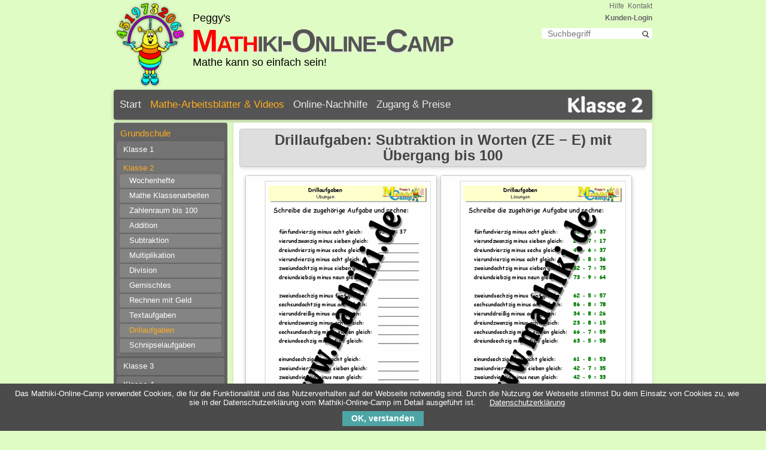

--- FILE ---
content_type: text/html; charset=utf-8
request_url: https://www.mathiki.de/Mathe-Aufgaben-Nachhilfe/subtraktion-zr-100-uebergang-klasse-2-15200.html
body_size: 4292
content:
<!DOCTYPE html>
<html lang="de">
<head>

      <meta charset="utf-8">
    <title>Subtraktion bis 100 mit übergang Drillaufgaben (Klasse 2) - mathiki.de</title>
    <base href="https://www.mathiki.de/Mathe-Aufgaben-Nachhilfe/">

          <meta name="robots" content="index,follow">
      <meta name="description" content="Verbessere mit den Arbeitsblättern “Subtraktion bis 100 mit übergang Drillaufgaben (Klasse 2)” und tausend anderen Übungen Deine Mathekenntnisse!">
      <meta name="keywords" content="">
      <meta name="generator" content="Contao Open Source CMS">
    
    <meta name="viewport" content="width=device-width,initial-scale=1.0">
    <style>#wrapper{width:900px;margin:0 auto}#left{width:200px;right:200px}#container{padding-left:200px}</style>
    <link rel="stylesheet" href="system/modules/cookiebar/assets/dist/cookiebar.min.css">
<link rel="stylesheet" href="assets/css/e665ec2d9b6a.css">
        <link rel="shortcut icon" type="image/x-icon" href="https://www.mathiki.de/Mathe-Aufgaben-Nachhilfe/share/favicon-index.ico">
<link rel="apple-touch-icon" href="https://www.mathiki.de/Mathe-Aufgaben-Nachhilfe/share/favicon-apple-touch-icon-index.png">
<!-- Global site tag (gtag.js) - Google Analytics -->
<script async src="https://www.googletagmanager.com/gtag/js?id=G-GLX4DCGTXP"></script>
<script>
  window.dataLayer = window.dataLayer || [];
  function gtag(){dataLayer.push(arguments);}
  gtag('js', new Date());

  gtag('config', 'G-GLX4DCGTXP');
</script>

          <!--[if lt IE 9]><script src="assets/html5shiv/3.7.2/html5shiv-printshiv.min.js"></script><![endif]-->
      
</head>
<body id="top" class="mac chrome blink ch131">

      
    
<!-- indexer::stop -->
<div class="cookiebar cookiebar--position-bottom" role="complementary" aria-describedby="cookiebar-text" style="display:none;" data-cookiebar="COOKIEBAR_1">
    <div id="cookiebar-text" class="cookiebar__text" aria-live="assertive" role="alert">
        <span class="cookiebar__message">Das Mathiki-Online-Camp verwendet Cookies, die für die Funktionalität und das Nutzerverhalten auf der Webseite notwendig sind. Durch die Nutzung der Webseite stimmst Du dem Einsatz von Cookies zu, wie sie in der Datenschutzerklärung vom Mathiki-Online-Camp im Detail ausgeführt ist.</span>

                    <a href="datenschutz.html" class="cookiebar__link" title="Datenschutzerklärung">Datenschutzerklärung</a>
            </div>

    
    <button class="cookiebar__button" data-cookiebar-accept>OK, verstanden</button>
</div>

    <script src="system/modules/cookiebar/assets/dist/cookiebar.min.js" defer></script>
<!-- indexer::continue -->
<div id="wrapper">

                        <header id="header">
            <div class="inside">
              <!-- indexer::stop -->
<!-- Template for "only counting", no display in Frontend. -->
<span class="visitor_count invisible"><!-- counted --></span>
<script>
 var iWidth  = window.innerWidth  || (window.document.documentElement.clientWidth  || window.document.body.clientWidth); 
 var iHeight = window.innerHeight || (window.document.documentElement.clientHeight || window.document.body.clientHeight);
 var sWidth  = screen.width;
 var sHeight = screen.height;
 
 document.write('<img class="invisible" src="system/modules/visitors/public/ModuleVisitorsScreenCount.php?vcid=1&scrw='+sWidth+'&scrh='+sHeight+'&scriw='+iWidth+'&scrih='+iHeight+'">');  
</script>
<!-- indexer::continue -->
<!-- indexer::stop -->
<nav class="mod_customnav block">

  
  <a href="subtraktion-zr-100-uebergang-klasse-2-15200.html#skipNavigation5" class="invisible">Navigation überspringen</a>

  
<ul class="level_1">
            <li class="first"><a href="kontakt.html" title="Kontaktformular des Mathiki-Online-Camps" class="first">Kontakt</a></li>
                <li class="last"><a href="hilfe.html" title="Hilfe / FAQ - Häufig gestellte Fragen" class="last">Hilfe</a></li>
      </ul>

  <a id="skipNavigation5" class="invisible">&nbsp;</a>

</nav>
<!-- indexer::continue -->

<!-- indexer::stop -->
<div class="anmeldung">
	<a href="login.html">Kunden-Login</a>
</div>
<!-- indexer::continue -->
<!-- indexer::stop -->
<div class="mod_form tableless block">

  
  <form action="seite-durchsuchen.html" id="suchformular" method="get" enctype="application/x-www-form-urlencoded">
    <div class="formbody">
                          

  <div class="widget widget-text suchfeld">
      
      
  <input type="text" name="keywords" id="ctrl_1" class="text suchfeld" value="" placeholder="Suchbegriff">

    </div>


  <div class="submit_container lupe">
                  <input type="image" src="files/themes/mathiki_one/lupe.png" id="ctrl_2" class="submit lupe" title="Suchen" alt="Suchen">
            </div>

          </div>
  </form>

</div>
<!-- indexer::continue -->

<!-- indexer::stop -->
<div class="logo1">
<a href="mathe-arbeitsblaetter-nachhilfe.html"><img src="files/themes/mathiki_one/logo.png" width="122" height="150" alt="Logo" /></a>
</div>
<!-- indexer::continue -->
<hgroup>
<p>Peggy's<br>	
<a href="mathe-arbeitsblaetter-nachhilfe.html" style="text-decoration:none"><span class="logo" style="margin-left:-2px;padding-top:5px;color:red">Math</span><span class="logo" style="margin-left:0px;padding-top:5px;">iki-Online-Camp</span></a><br>Mathe kann so einfach sein!</p>
</hgroup>
<!-- indexer::stop -->
<nav class="mod_navigation block">

  
  <a href="subtraktion-zr-100-uebergang-klasse-2-15200.html#skipNavigation3" class="invisible">Navigation überspringen</a>

  
<ul class="level_1">
            <li class="first"><a href="mathe-arbeitsblaetter-nachhilfe.html" title="Mathe Arbeitsblätter für die 1. bis 10. Klasse" class="first">Start</a></li>
                <li class="trail"><a href="arbeitsblatt.html" title="Liste aller Themen der 1. bis 10. Klasse" class="trail">Mathe-Arbeitsblätter & Videos</a></li>
                <li><a href="mathe-online-crashkurse.html" title="Online-Mathe-Nachhilfen des Mathiki-Camps">Online-Nachhilfe</a></li>
                <li class="last"><a href="anmeldung.html" title="Zugang &amp; Preise des Mathiki-Online-Camps" class="last">Zugang & Preise</a></li>
      </ul>

  <a id="skipNavigation3" class="invisible">&nbsp;</a>

</nav>
<!-- indexer::continue -->

<img src="files/themes/mathiki_one/kl2.png" style="height:40px;float:right;margin-top:-50px;margin-right:15px;" alt="Arbeitsblätter Klasse 2">            </div>
          </header>
              
      
              <div id="container">

                      <div id="main">
              <div class="inside">
                
<div class="mod_article first last block" id="subtraktion-in-worten-ze-e-mit-zehneruebergang-bis-100">

  
  
<h1 class="ce_headline first">
  Drillaufgaben: Subtraktion in Worten &#40;ZE − E&#41; mit Übergang bis 100</h1>

<div class="ce_gallery detail block">

  
  
  
<ul class="cols_2">
                    <li class="row_0 row_first row_last even col_0 col_first">
          <figure class="image_container" style="margin-right:6px;">
                          

<img src="files/content/ansichten/klasse-2/drillaufgaben/drill_mit_worten_subtraktion_bis_100_mit_e_a_a.png" width="318" height="450" alt="Drillaufgaben: Subtraktion in Worten (ZE − E) mit Zehnerübergang bis 100 - ©2011-2016, www.mathiki.de - Ihre Matheseite im Internet">


                                  </figure>
        </li>
                        <li class="row_0 row_first row_last even col_1 col_last">
          <figure class="image_container" style="margin-right:6px;">
                          

<img src="files/content/ansichten/klasse-2/drillaufgaben/drill_mit_worten_subtraktion_bis_100_mit_e_a_l.png" width="318" height="450" alt="Drillaufgaben: Subtraktion in Worten (ZE − E) mit Zehnerübergang bis 100 - ©2011-2016, www.mathiki.de - Ihre Matheseite im Internet">


                                  </figure>
        </li>
            </ul>

  

</div>

<div class="ce_text last block">

  
  
      <div>
<p class="downloadanzeige"><img src="files/themes/mathiki_one/iconPDF.gif" alt="PDF-Download Arbeitsblatt 1"> Arbeitsblatt 1 + Lösung - (mit Kunden-Login)</p>
<p class="downloadanzeige"><img src="files/themes/mathiki_one/iconPDF.gif" alt="PDF-Download Arbeitsblatt 2"> Arbeitsblatt 2 + Lösung - (mit Kunden-Login)</p>
<p class="downloadanzeige"><img src="files/themes/mathiki_one/iconPDF.gif" alt="PDF-Download Arbeitsblatt 3"> Arbeitsblatt 3 + Lösung - (mit Kunden-Login)</p>
<p class="downloadanzeige"><img src="files/themes/mathiki_one/iconPDF.gif" alt="PDF-Download Arbeitsblatt 4"> Arbeitsblatt 4 + Lösung - (mit Kunden-Login)</p>
<p class="downloadanzeige"><img src="files/themes/mathiki_one/iconPDF.gif" alt="PDF-Download Arbeitsblatt 5"> Arbeitsblatt 5 + Lösung - (mit Kunden-Login)</p>
<p class="downloadanzeige"><img src="files/themes/mathiki_one/iconPDF.gif" alt="PDF-Download Arbeitsblatt 6"> Arbeitsblatt 6 + Lösung - (mit Kunden-Login)</p>
<p class="downloadanzeige"><img src="files/themes/mathiki_one/iconPDF.gif" alt="PDF-Download Arbeitsblatt 7"> Arbeitsblatt 7 + Lösung - (mit Kunden-Login)</p>
<p class="downloadanzeige"><img src="files/themes/mathiki_one/iconPDF.gif" alt="PDF-Download Arbeitsblatt 8"> Arbeitsblatt 8 + Lösung - (mit Kunden-Login)</p>
<p class="downloadanzeige"><img src="files/themes/mathiki_one/iconPDF.gif" alt="PDF-Download Arbeitsblatt 9"> Arbeitsblatt 9 + Lösung - (mit Kunden-Login)</p>
<p style="padding-top: 10px; text-align: center;"><a href="anmeldung.html">Zugang wählen</a></p>  
<p class="zurueck">[<a href="javascript:history.go(-1)" title="Zurück">Zurück</a>]</p></div>  
  
  

</div>

  
</div>
              </div>
                          </div>
          
                                    <aside id="left">
                <div class="inside">
                  
<!-- indexer::stop -->
<nav class="mod_navigation block">

  
  <a href="subtraktion-zr-100-uebergang-klasse-2-15200.html#skipNavigation4" class="invisible">Navigation überspringen</a>

  
<ul class="level_1">
            <li class="submenu trail first"><a href="grundschule.html" title="Liste aller Themen der 1. bis 4. Klasse" class="submenu trail first" aria-haspopup="true">Grundschule</a>
<ul class="level_2">
            <li class="first"><a href="grundschule-klasse-1.html" title="Inhaltsverzeichnis Mathe-Arbeitsblätter (Klasse 1)" class="first">Klasse 1</a></li>
                <li class="submenu trail"><a href="grundschule-klasse-2.html" title="Inhaltsverzeichnis Mathe-Arbeitsblätter (Klasse 2)" class="submenu trail" aria-haspopup="true">Klasse 2</a>
<ul class="level_3">
            <li class="first"><a href="grundschule-klasse-2-wochenhefte.html" title="Klasse 2: Wochenhefte" class="first">Wochenhefte</a></li>
                <li><a href="klassenarbeiten-mathe-klasse-2.html" title="Mathe Klassenarbeiten (2. Klasse)">Mathe Klassenarbeiten</a></li>
                <li><a href="zahlenraum-bis-100-klasse-2.html" title="Zahlenraum bis 100 (Klasse 2)">Zahlenraum bis 100</a></li>
                <li><a href="grundschule-klasse-2-rechnen-bis-100-addition.html" title="Klasse 2: Addition bis 100">Addition</a></li>
                <li><a href="grundschule-klasse-2-rechnen-bis-100-subtraktion.html" title="Klasse 2: Subtraktion bis 100">Subtraktion</a></li>
                <li><a href="einmaleins-multiplikation-klasse-2.html" title="Einmaleins - Multiplikation (Klasse 2)">Multiplikation</a></li>
                <li><a href="division-teilen-klasse-2.html" title="Division (Klasse 2)">Division</a></li>
                <li><a href="grundschule-klasse-2-rechnen-bis-100-gemischt.html" title="Klasse 2: Addition, Subtraktion, Multiplikation, Division bis 100">Gemischtes</a></li>
                <li><a href="rechnen-mit-geld-klasse-2.html" title="Rechnen mit Geld (Klasse 2)">Rechnen mit Geld</a></li>
                <li><a href="textaufgaben-sachaufgaben-klasse-2.html" title="Textaufgaben - Sachaufgaben (Klasse 2)">Textaufgaben</a></li>
                <li class="trail"><a href="grundschule-klasse-2-drillaufgaben.html" title="Klasse 2: Drillaufgaben bis 100" class="trail">Drillaufgaben</a></li>
                <li class="last"><a href="grundschule-klasse-2-schnipselaufgaben.html" title="Klasse 2: Schnipselaufgaben bis 100" class="last">Schnipselaufgaben</a></li>
      </ul>
</li>
                <li><a href="grundschule-klasse-3.html" title="Inhaltsverzeichnis Mathe-Arbeitsblätter (Klasse 3)">Klasse 3</a></li>
                <li class="last"><a href="grundschule-klasse-4.html" title="Inhaltsverzeichnis Mathe-Arbeitsblätter (Klasse 4)" class="last">Klasse 4</a></li>
      </ul>
</li>
                <li class="submenu"><a href="sekundar.html" title="Liste aller Themen der 5. bis 10. Klasse" class="submenu" aria-haspopup="true">Sekundar I</a>
<ul class="level_2">
            <li class="first"><a href="sekundar-klasse-5-6.html" title="Inhaltsverzeichnis Mathe-Arbeitsblätter (Klasse 5/6)" class="first">Klasse 5 / 6</a></li>
                <li><a href="sekundar-klasse-7-8.html" title="Inhaltsverzeichnis Mathe-Arbeitsblätter (Klasse 7/8)">Klasse 7 / 8</a></li>
                <li class="last"><a href="sekundar-klasse-9-10.html" title="Inhaltsverzeichnis Mathe-Arbeitsblätter (Klasse 9/10)" class="last">Klasse 9 / 10</a></li>
      </ul>
</li>
                <li><a href="mathikis-matheshop.html" title="Alle Mathehefte von Mathikis MatheShop">Mathikis MatheShop</a></li>
                <li class="submenu"><a href="mathe-videos.html" title="Mathe-Videos bei Mathiki" class="submenu" aria-haspopup="true">Videos: Schritt für Schritt</a>
<ul class="level_2">
            <li class="first"><a href="mathetheorie-videos.html" title="Mathetheorie in Videos - einfach erklärt" class="first">Mathetheorie</a></li>
                <li><a href="matheaufgaben-videos.html" title="Matheaufgaben in Videos - Schritt für Schritt lösen">Matheaufgaben</a></li>
                <li class="last"><a href="textaufgaben-videos.html" title="Textaufgaben in Videos - Schritt für Schritt lösen" class="last">Textaufgaben</a></li>
      </ul>
</li>
                <li class="submenu last"><a href="helferleins.html" title="Mathe-Lexikon &amp; mehr" class="submenu last" aria-haspopup="true">Lexikon & mehr</a>
<ul class="level_2">
            <li class="first"><a href="mathe-lexikon.html" title="Mathe-Lexikon des Mathiki-Online-Camps" class="first">Mathikis Lexikon</a></li>
                <li><a href="mathikis_mathebuch_haupt.html" title="Mathebücher des Mathiki-Online-Camps">Mathikis Mathebücher</a></li>
                <li class="last"><a href="ideenbox.html" title="Mathe-Ideenbox des Mathiki-Online-Camps" class="last">Mathikis Ideenbox</a></li>
      </ul>
</li>
      </ul>

  <a id="skipNavigation4" class="invisible">&nbsp;</a>

</nav>
<!-- indexer::continue -->
                </div>
              </aside>
                      
                                
        </div>
      
      
                        <footer id="footer">
            <div class="inside">
              
<p style="float:right;">&nbsp;&nbsp;&nbsp;Copyright ©2011-2025<br>Design by Mathiki-Camp</p>
<!-- indexer::stop -->
<nav class="mod_customnav block">

  
  <a href="subtraktion-zr-100-uebergang-klasse-2-15200.html#skipNavigation6" class="invisible">Navigation überspringen</a>

  
<ul class="level_1">
            <li class="first"><a href="agb.html" title="AGB/Haftungsausschluss - Mathiki-Online-Camp" class="first">AGB / Haftungsausschluss</a></li>
                <li><a href="datenschutz.html" title="Datenschutz - Mathiki-Online-Camp">Datenschutz</a></li>
                <li><a href="impressum.html" title="Impressum des Mathiki-Online-Camps">Impressum</a></li>
                <li class="last"><a href="ueber-mich.html" title="Über mich" class="last">Über mich</a></li>
      </ul>

  <a id="skipNavigation6" class="invisible">&nbsp;</a>

</nav>
<!-- indexer::continue -->
            </div>
          </footer>
              
    </div>

      
  
<script>setTimeout(function(){var e=function(e,t){try{var n=new XMLHttpRequest}catch(r){return}n.open("GET",e,!0),n.onreadystatechange=function(){this.readyState==4&&this.status==200&&typeof t=="function"&&t(this.responseText)},n.send()},t="system/cron/cron.";e(t+"txt",function(n){parseInt(n||0)<Math.round(+(new Date)/1e3)-86400&&e(t+"php")})},5e3);</script>

<script>
  (function(i,s,o,g,r,a,m){i['GoogleAnalyticsObject']=r;i[r]=i[r]||function(){(i[r].q=i[r].q||[]).push(arguments)},i[r].l=1*new Date();a=s.createElement(o),m=s.getElementsByTagName(o)[0];a.async=1;a.src=g;m.parentNode.insertBefore(a,m)})(window,document,'script','//www.google-analytics.com/analytics.js','ga');
  ga('create', 'UA-44162567-1 ', 'auto');
      ga('set', 'anonymizeIp', true);
    ga('send', 'pageview');
</script>


</body>
</html>
